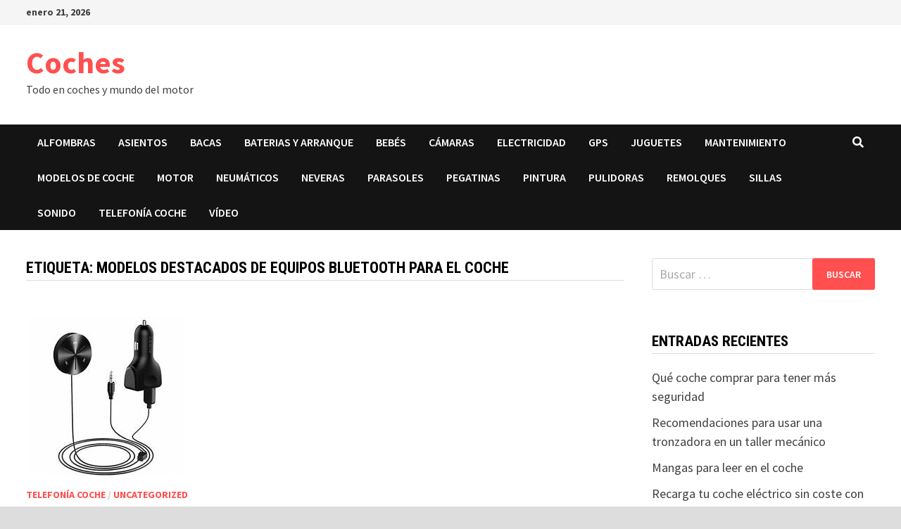

--- FILE ---
content_type: text/html; charset=UTF-8
request_url: https://nuestroscoches.com/tag/modelos-destacados-de-equipos-bluetooth-para-el-coche/
body_size: 9441
content:
<!doctype html>
<html lang="es">
<head>
	<meta charset="UTF-8">
	<meta name="viewport" content="width=device-width, initial-scale=1">
	<link rel="profile" href="https://gmpg.org/xfn/11">

	<meta name='robots' content='index, follow, max-image-preview:large, max-snippet:-1, max-video-preview:-1' />
	<style>img:is([sizes="auto" i], [sizes^="auto," i]) { contain-intrinsic-size: 3000px 1500px }</style>
	
	<!-- This site is optimized with the Yoast SEO plugin v24.7 - https://yoast.com/wordpress/plugins/seo/ -->
	<title>Modelos destacados de equipos bluetooth para el coche archivos - Coches</title>
	<link rel="canonical" href="https://nuestroscoches.com/tag/modelos-destacados-de-equipos-bluetooth-para-el-coche/" />
	<meta property="og:locale" content="es_ES" />
	<meta property="og:type" content="article" />
	<meta property="og:title" content="Modelos destacados de equipos bluetooth para el coche archivos - Coches" />
	<meta property="og:url" content="https://nuestroscoches.com/tag/modelos-destacados-de-equipos-bluetooth-para-el-coche/" />
	<meta property="og:site_name" content="Coches" />
	<meta name="twitter:card" content="summary_large_image" />
	<script type="application/ld+json" class="yoast-schema-graph">{"@context":"https://schema.org","@graph":[{"@type":"CollectionPage","@id":"https://nuestroscoches.com/tag/modelos-destacados-de-equipos-bluetooth-para-el-coche/","url":"https://nuestroscoches.com/tag/modelos-destacados-de-equipos-bluetooth-para-el-coche/","name":"Modelos destacados de equipos bluetooth para el coche archivos - Coches","isPartOf":{"@id":"https://nuestroscoches.com/#website"},"primaryImageOfPage":{"@id":"https://nuestroscoches.com/tag/modelos-destacados-de-equipos-bluetooth-para-el-coche/#primaryimage"},"image":{"@id":"https://nuestroscoches.com/tag/modelos-destacados-de-equipos-bluetooth-para-el-coche/#primaryimage"},"thumbnailUrl":"https://nuestroscoches.com/wp-content/uploads/2020/05/Sin-título-20.png","breadcrumb":{"@id":"https://nuestroscoches.com/tag/modelos-destacados-de-equipos-bluetooth-para-el-coche/#breadcrumb"},"inLanguage":"es"},{"@type":"ImageObject","inLanguage":"es","@id":"https://nuestroscoches.com/tag/modelos-destacados-de-equipos-bluetooth-para-el-coche/#primaryimage","url":"https://nuestroscoches.com/wp-content/uploads/2020/05/Sin-título-20.png","contentUrl":"https://nuestroscoches.com/wp-content/uploads/2020/05/Sin-título-20.png","width":225,"height":229,"caption":"Bluetooth para coche"},{"@type":"BreadcrumbList","@id":"https://nuestroscoches.com/tag/modelos-destacados-de-equipos-bluetooth-para-el-coche/#breadcrumb","itemListElement":[{"@type":"ListItem","position":1,"name":"Portada","item":"https://nuestroscoches.com/"},{"@type":"ListItem","position":2,"name":"Modelos destacados de equipos bluetooth para el coche"}]},{"@type":"WebSite","@id":"https://nuestroscoches.com/#website","url":"https://nuestroscoches.com/","name":"Coches","description":"Todo en coches y mundo del motor","potentialAction":[{"@type":"SearchAction","target":{"@type":"EntryPoint","urlTemplate":"https://nuestroscoches.com/?s={search_term_string}"},"query-input":{"@type":"PropertyValueSpecification","valueRequired":true,"valueName":"search_term_string"}}],"inLanguage":"es"}]}</script>
	<!-- / Yoast SEO plugin. -->


<link rel='dns-prefetch' href='//fonts.googleapis.com' />
<link rel="alternate" type="application/rss+xml" title="Coches &raquo; Feed" href="https://nuestroscoches.com/feed/" />
<link rel="alternate" type="application/rss+xml" title="Coches &raquo; Feed de los comentarios" href="https://nuestroscoches.com/comments/feed/" />
<link rel="alternate" type="application/rss+xml" title="Coches &raquo; Etiqueta Modelos destacados de equipos bluetooth para el coche del feed" href="https://nuestroscoches.com/tag/modelos-destacados-de-equipos-bluetooth-para-el-coche/feed/" />
<script type="text/javascript">
/* <![CDATA[ */
window._wpemojiSettings = {"baseUrl":"https:\/\/s.w.org\/images\/core\/emoji\/15.0.3\/72x72\/","ext":".png","svgUrl":"https:\/\/s.w.org\/images\/core\/emoji\/15.0.3\/svg\/","svgExt":".svg","source":{"concatemoji":"https:\/\/nuestroscoches.com\/wp-includes\/js\/wp-emoji-release.min.js?ver=6.7.4"}};
/*! This file is auto-generated */
!function(i,n){var o,s,e;function c(e){try{var t={supportTests:e,timestamp:(new Date).valueOf()};sessionStorage.setItem(o,JSON.stringify(t))}catch(e){}}function p(e,t,n){e.clearRect(0,0,e.canvas.width,e.canvas.height),e.fillText(t,0,0);var t=new Uint32Array(e.getImageData(0,0,e.canvas.width,e.canvas.height).data),r=(e.clearRect(0,0,e.canvas.width,e.canvas.height),e.fillText(n,0,0),new Uint32Array(e.getImageData(0,0,e.canvas.width,e.canvas.height).data));return t.every(function(e,t){return e===r[t]})}function u(e,t,n){switch(t){case"flag":return n(e,"\ud83c\udff3\ufe0f\u200d\u26a7\ufe0f","\ud83c\udff3\ufe0f\u200b\u26a7\ufe0f")?!1:!n(e,"\ud83c\uddfa\ud83c\uddf3","\ud83c\uddfa\u200b\ud83c\uddf3")&&!n(e,"\ud83c\udff4\udb40\udc67\udb40\udc62\udb40\udc65\udb40\udc6e\udb40\udc67\udb40\udc7f","\ud83c\udff4\u200b\udb40\udc67\u200b\udb40\udc62\u200b\udb40\udc65\u200b\udb40\udc6e\u200b\udb40\udc67\u200b\udb40\udc7f");case"emoji":return!n(e,"\ud83d\udc26\u200d\u2b1b","\ud83d\udc26\u200b\u2b1b")}return!1}function f(e,t,n){var r="undefined"!=typeof WorkerGlobalScope&&self instanceof WorkerGlobalScope?new OffscreenCanvas(300,150):i.createElement("canvas"),a=r.getContext("2d",{willReadFrequently:!0}),o=(a.textBaseline="top",a.font="600 32px Arial",{});return e.forEach(function(e){o[e]=t(a,e,n)}),o}function t(e){var t=i.createElement("script");t.src=e,t.defer=!0,i.head.appendChild(t)}"undefined"!=typeof Promise&&(o="wpEmojiSettingsSupports",s=["flag","emoji"],n.supports={everything:!0,everythingExceptFlag:!0},e=new Promise(function(e){i.addEventListener("DOMContentLoaded",e,{once:!0})}),new Promise(function(t){var n=function(){try{var e=JSON.parse(sessionStorage.getItem(o));if("object"==typeof e&&"number"==typeof e.timestamp&&(new Date).valueOf()<e.timestamp+604800&&"object"==typeof e.supportTests)return e.supportTests}catch(e){}return null}();if(!n){if("undefined"!=typeof Worker&&"undefined"!=typeof OffscreenCanvas&&"undefined"!=typeof URL&&URL.createObjectURL&&"undefined"!=typeof Blob)try{var e="postMessage("+f.toString()+"("+[JSON.stringify(s),u.toString(),p.toString()].join(",")+"));",r=new Blob([e],{type:"text/javascript"}),a=new Worker(URL.createObjectURL(r),{name:"wpTestEmojiSupports"});return void(a.onmessage=function(e){c(n=e.data),a.terminate(),t(n)})}catch(e){}c(n=f(s,u,p))}t(n)}).then(function(e){for(var t in e)n.supports[t]=e[t],n.supports.everything=n.supports.everything&&n.supports[t],"flag"!==t&&(n.supports.everythingExceptFlag=n.supports.everythingExceptFlag&&n.supports[t]);n.supports.everythingExceptFlag=n.supports.everythingExceptFlag&&!n.supports.flag,n.DOMReady=!1,n.readyCallback=function(){n.DOMReady=!0}}).then(function(){return e}).then(function(){var e;n.supports.everything||(n.readyCallback(),(e=n.source||{}).concatemoji?t(e.concatemoji):e.wpemoji&&e.twemoji&&(t(e.twemoji),t(e.wpemoji)))}))}((window,document),window._wpemojiSettings);
/* ]]> */
</script>
<style id='wp-emoji-styles-inline-css' type='text/css'>

	img.wp-smiley, img.emoji {
		display: inline !important;
		border: none !important;
		box-shadow: none !important;
		height: 1em !important;
		width: 1em !important;
		margin: 0 0.07em !important;
		vertical-align: -0.1em !important;
		background: none !important;
		padding: 0 !important;
	}
</style>
<link rel='stylesheet' id='wp-block-library-css' href='https://nuestroscoches.com/wp-includes/css/dist/block-library/style.min.css?ver=6.7.4' type='text/css' media='all' />
<style id='wp-block-library-theme-inline-css' type='text/css'>
.wp-block-audio :where(figcaption){color:#555;font-size:13px;text-align:center}.is-dark-theme .wp-block-audio :where(figcaption){color:#ffffffa6}.wp-block-audio{margin:0 0 1em}.wp-block-code{border:1px solid #ccc;border-radius:4px;font-family:Menlo,Consolas,monaco,monospace;padding:.8em 1em}.wp-block-embed :where(figcaption){color:#555;font-size:13px;text-align:center}.is-dark-theme .wp-block-embed :where(figcaption){color:#ffffffa6}.wp-block-embed{margin:0 0 1em}.blocks-gallery-caption{color:#555;font-size:13px;text-align:center}.is-dark-theme .blocks-gallery-caption{color:#ffffffa6}:root :where(.wp-block-image figcaption){color:#555;font-size:13px;text-align:center}.is-dark-theme :root :where(.wp-block-image figcaption){color:#ffffffa6}.wp-block-image{margin:0 0 1em}.wp-block-pullquote{border-bottom:4px solid;border-top:4px solid;color:currentColor;margin-bottom:1.75em}.wp-block-pullquote cite,.wp-block-pullquote footer,.wp-block-pullquote__citation{color:currentColor;font-size:.8125em;font-style:normal;text-transform:uppercase}.wp-block-quote{border-left:.25em solid;margin:0 0 1.75em;padding-left:1em}.wp-block-quote cite,.wp-block-quote footer{color:currentColor;font-size:.8125em;font-style:normal;position:relative}.wp-block-quote:where(.has-text-align-right){border-left:none;border-right:.25em solid;padding-left:0;padding-right:1em}.wp-block-quote:where(.has-text-align-center){border:none;padding-left:0}.wp-block-quote.is-large,.wp-block-quote.is-style-large,.wp-block-quote:where(.is-style-plain){border:none}.wp-block-search .wp-block-search__label{font-weight:700}.wp-block-search__button{border:1px solid #ccc;padding:.375em .625em}:where(.wp-block-group.has-background){padding:1.25em 2.375em}.wp-block-separator.has-css-opacity{opacity:.4}.wp-block-separator{border:none;border-bottom:2px solid;margin-left:auto;margin-right:auto}.wp-block-separator.has-alpha-channel-opacity{opacity:1}.wp-block-separator:not(.is-style-wide):not(.is-style-dots){width:100px}.wp-block-separator.has-background:not(.is-style-dots){border-bottom:none;height:1px}.wp-block-separator.has-background:not(.is-style-wide):not(.is-style-dots){height:2px}.wp-block-table{margin:0 0 1em}.wp-block-table td,.wp-block-table th{word-break:normal}.wp-block-table :where(figcaption){color:#555;font-size:13px;text-align:center}.is-dark-theme .wp-block-table :where(figcaption){color:#ffffffa6}.wp-block-video :where(figcaption){color:#555;font-size:13px;text-align:center}.is-dark-theme .wp-block-video :where(figcaption){color:#ffffffa6}.wp-block-video{margin:0 0 1em}:root :where(.wp-block-template-part.has-background){margin-bottom:0;margin-top:0;padding:1.25em 2.375em}
</style>
<style id='classic-theme-styles-inline-css' type='text/css'>
/*! This file is auto-generated */
.wp-block-button__link{color:#fff;background-color:#32373c;border-radius:9999px;box-shadow:none;text-decoration:none;padding:calc(.667em + 2px) calc(1.333em + 2px);font-size:1.125em}.wp-block-file__button{background:#32373c;color:#fff;text-decoration:none}
</style>
<style id='global-styles-inline-css' type='text/css'>
:root{--wp--preset--aspect-ratio--square: 1;--wp--preset--aspect-ratio--4-3: 4/3;--wp--preset--aspect-ratio--3-4: 3/4;--wp--preset--aspect-ratio--3-2: 3/2;--wp--preset--aspect-ratio--2-3: 2/3;--wp--preset--aspect-ratio--16-9: 16/9;--wp--preset--aspect-ratio--9-16: 9/16;--wp--preset--color--black: #000000;--wp--preset--color--cyan-bluish-gray: #abb8c3;--wp--preset--color--white: #ffffff;--wp--preset--color--pale-pink: #f78da7;--wp--preset--color--vivid-red: #cf2e2e;--wp--preset--color--luminous-vivid-orange: #ff6900;--wp--preset--color--luminous-vivid-amber: #fcb900;--wp--preset--color--light-green-cyan: #7bdcb5;--wp--preset--color--vivid-green-cyan: #00d084;--wp--preset--color--pale-cyan-blue: #8ed1fc;--wp--preset--color--vivid-cyan-blue: #0693e3;--wp--preset--color--vivid-purple: #9b51e0;--wp--preset--gradient--vivid-cyan-blue-to-vivid-purple: linear-gradient(135deg,rgba(6,147,227,1) 0%,rgb(155,81,224) 100%);--wp--preset--gradient--light-green-cyan-to-vivid-green-cyan: linear-gradient(135deg,rgb(122,220,180) 0%,rgb(0,208,130) 100%);--wp--preset--gradient--luminous-vivid-amber-to-luminous-vivid-orange: linear-gradient(135deg,rgba(252,185,0,1) 0%,rgba(255,105,0,1) 100%);--wp--preset--gradient--luminous-vivid-orange-to-vivid-red: linear-gradient(135deg,rgba(255,105,0,1) 0%,rgb(207,46,46) 100%);--wp--preset--gradient--very-light-gray-to-cyan-bluish-gray: linear-gradient(135deg,rgb(238,238,238) 0%,rgb(169,184,195) 100%);--wp--preset--gradient--cool-to-warm-spectrum: linear-gradient(135deg,rgb(74,234,220) 0%,rgb(151,120,209) 20%,rgb(207,42,186) 40%,rgb(238,44,130) 60%,rgb(251,105,98) 80%,rgb(254,248,76) 100%);--wp--preset--gradient--blush-light-purple: linear-gradient(135deg,rgb(255,206,236) 0%,rgb(152,150,240) 100%);--wp--preset--gradient--blush-bordeaux: linear-gradient(135deg,rgb(254,205,165) 0%,rgb(254,45,45) 50%,rgb(107,0,62) 100%);--wp--preset--gradient--luminous-dusk: linear-gradient(135deg,rgb(255,203,112) 0%,rgb(199,81,192) 50%,rgb(65,88,208) 100%);--wp--preset--gradient--pale-ocean: linear-gradient(135deg,rgb(255,245,203) 0%,rgb(182,227,212) 50%,rgb(51,167,181) 100%);--wp--preset--gradient--electric-grass: linear-gradient(135deg,rgb(202,248,128) 0%,rgb(113,206,126) 100%);--wp--preset--gradient--midnight: linear-gradient(135deg,rgb(2,3,129) 0%,rgb(40,116,252) 100%);--wp--preset--font-size--small: 13px;--wp--preset--font-size--medium: 20px;--wp--preset--font-size--large: 36px;--wp--preset--font-size--x-large: 42px;--wp--preset--spacing--20: 0.44rem;--wp--preset--spacing--30: 0.67rem;--wp--preset--spacing--40: 1rem;--wp--preset--spacing--50: 1.5rem;--wp--preset--spacing--60: 2.25rem;--wp--preset--spacing--70: 3.38rem;--wp--preset--spacing--80: 5.06rem;--wp--preset--shadow--natural: 6px 6px 9px rgba(0, 0, 0, 0.2);--wp--preset--shadow--deep: 12px 12px 50px rgba(0, 0, 0, 0.4);--wp--preset--shadow--sharp: 6px 6px 0px rgba(0, 0, 0, 0.2);--wp--preset--shadow--outlined: 6px 6px 0px -3px rgba(255, 255, 255, 1), 6px 6px rgba(0, 0, 0, 1);--wp--preset--shadow--crisp: 6px 6px 0px rgba(0, 0, 0, 1);}:where(.is-layout-flex){gap: 0.5em;}:where(.is-layout-grid){gap: 0.5em;}body .is-layout-flex{display: flex;}.is-layout-flex{flex-wrap: wrap;align-items: center;}.is-layout-flex > :is(*, div){margin: 0;}body .is-layout-grid{display: grid;}.is-layout-grid > :is(*, div){margin: 0;}:where(.wp-block-columns.is-layout-flex){gap: 2em;}:where(.wp-block-columns.is-layout-grid){gap: 2em;}:where(.wp-block-post-template.is-layout-flex){gap: 1.25em;}:where(.wp-block-post-template.is-layout-grid){gap: 1.25em;}.has-black-color{color: var(--wp--preset--color--black) !important;}.has-cyan-bluish-gray-color{color: var(--wp--preset--color--cyan-bluish-gray) !important;}.has-white-color{color: var(--wp--preset--color--white) !important;}.has-pale-pink-color{color: var(--wp--preset--color--pale-pink) !important;}.has-vivid-red-color{color: var(--wp--preset--color--vivid-red) !important;}.has-luminous-vivid-orange-color{color: var(--wp--preset--color--luminous-vivid-orange) !important;}.has-luminous-vivid-amber-color{color: var(--wp--preset--color--luminous-vivid-amber) !important;}.has-light-green-cyan-color{color: var(--wp--preset--color--light-green-cyan) !important;}.has-vivid-green-cyan-color{color: var(--wp--preset--color--vivid-green-cyan) !important;}.has-pale-cyan-blue-color{color: var(--wp--preset--color--pale-cyan-blue) !important;}.has-vivid-cyan-blue-color{color: var(--wp--preset--color--vivid-cyan-blue) !important;}.has-vivid-purple-color{color: var(--wp--preset--color--vivid-purple) !important;}.has-black-background-color{background-color: var(--wp--preset--color--black) !important;}.has-cyan-bluish-gray-background-color{background-color: var(--wp--preset--color--cyan-bluish-gray) !important;}.has-white-background-color{background-color: var(--wp--preset--color--white) !important;}.has-pale-pink-background-color{background-color: var(--wp--preset--color--pale-pink) !important;}.has-vivid-red-background-color{background-color: var(--wp--preset--color--vivid-red) !important;}.has-luminous-vivid-orange-background-color{background-color: var(--wp--preset--color--luminous-vivid-orange) !important;}.has-luminous-vivid-amber-background-color{background-color: var(--wp--preset--color--luminous-vivid-amber) !important;}.has-light-green-cyan-background-color{background-color: var(--wp--preset--color--light-green-cyan) !important;}.has-vivid-green-cyan-background-color{background-color: var(--wp--preset--color--vivid-green-cyan) !important;}.has-pale-cyan-blue-background-color{background-color: var(--wp--preset--color--pale-cyan-blue) !important;}.has-vivid-cyan-blue-background-color{background-color: var(--wp--preset--color--vivid-cyan-blue) !important;}.has-vivid-purple-background-color{background-color: var(--wp--preset--color--vivid-purple) !important;}.has-black-border-color{border-color: var(--wp--preset--color--black) !important;}.has-cyan-bluish-gray-border-color{border-color: var(--wp--preset--color--cyan-bluish-gray) !important;}.has-white-border-color{border-color: var(--wp--preset--color--white) !important;}.has-pale-pink-border-color{border-color: var(--wp--preset--color--pale-pink) !important;}.has-vivid-red-border-color{border-color: var(--wp--preset--color--vivid-red) !important;}.has-luminous-vivid-orange-border-color{border-color: var(--wp--preset--color--luminous-vivid-orange) !important;}.has-luminous-vivid-amber-border-color{border-color: var(--wp--preset--color--luminous-vivid-amber) !important;}.has-light-green-cyan-border-color{border-color: var(--wp--preset--color--light-green-cyan) !important;}.has-vivid-green-cyan-border-color{border-color: var(--wp--preset--color--vivid-green-cyan) !important;}.has-pale-cyan-blue-border-color{border-color: var(--wp--preset--color--pale-cyan-blue) !important;}.has-vivid-cyan-blue-border-color{border-color: var(--wp--preset--color--vivid-cyan-blue) !important;}.has-vivid-purple-border-color{border-color: var(--wp--preset--color--vivid-purple) !important;}.has-vivid-cyan-blue-to-vivid-purple-gradient-background{background: var(--wp--preset--gradient--vivid-cyan-blue-to-vivid-purple) !important;}.has-light-green-cyan-to-vivid-green-cyan-gradient-background{background: var(--wp--preset--gradient--light-green-cyan-to-vivid-green-cyan) !important;}.has-luminous-vivid-amber-to-luminous-vivid-orange-gradient-background{background: var(--wp--preset--gradient--luminous-vivid-amber-to-luminous-vivid-orange) !important;}.has-luminous-vivid-orange-to-vivid-red-gradient-background{background: var(--wp--preset--gradient--luminous-vivid-orange-to-vivid-red) !important;}.has-very-light-gray-to-cyan-bluish-gray-gradient-background{background: var(--wp--preset--gradient--very-light-gray-to-cyan-bluish-gray) !important;}.has-cool-to-warm-spectrum-gradient-background{background: var(--wp--preset--gradient--cool-to-warm-spectrum) !important;}.has-blush-light-purple-gradient-background{background: var(--wp--preset--gradient--blush-light-purple) !important;}.has-blush-bordeaux-gradient-background{background: var(--wp--preset--gradient--blush-bordeaux) !important;}.has-luminous-dusk-gradient-background{background: var(--wp--preset--gradient--luminous-dusk) !important;}.has-pale-ocean-gradient-background{background: var(--wp--preset--gradient--pale-ocean) !important;}.has-electric-grass-gradient-background{background: var(--wp--preset--gradient--electric-grass) !important;}.has-midnight-gradient-background{background: var(--wp--preset--gradient--midnight) !important;}.has-small-font-size{font-size: var(--wp--preset--font-size--small) !important;}.has-medium-font-size{font-size: var(--wp--preset--font-size--medium) !important;}.has-large-font-size{font-size: var(--wp--preset--font-size--large) !important;}.has-x-large-font-size{font-size: var(--wp--preset--font-size--x-large) !important;}
:where(.wp-block-post-template.is-layout-flex){gap: 1.25em;}:where(.wp-block-post-template.is-layout-grid){gap: 1.25em;}
:where(.wp-block-columns.is-layout-flex){gap: 2em;}:where(.wp-block-columns.is-layout-grid){gap: 2em;}
:root :where(.wp-block-pullquote){font-size: 1.5em;line-height: 1.6;}
</style>
<link rel='stylesheet' id='ez-toc-css' href='https://nuestroscoches.com/wp-content/plugins/easy-table-of-contents/assets/css/screen.min.css?ver=2.0.73' type='text/css' media='all' />
<style id='ez-toc-inline-css' type='text/css'>
div#ez-toc-container .ez-toc-title {font-size: 120%;}div#ez-toc-container .ez-toc-title {font-weight: 500;}div#ez-toc-container ul li {font-size: 95%;}div#ez-toc-container ul li {font-weight: 500;}div#ez-toc-container nav ul ul li {font-size: 90%;}
.ez-toc-container-direction {direction: ltr;}.ez-toc-counter ul{counter-reset: item ;}.ez-toc-counter nav ul li a::before {content: counters(item, '.', decimal) '. ';display: inline-block;counter-increment: item;flex-grow: 0;flex-shrink: 0;margin-right: .2em; float: left; }.ez-toc-widget-direction {direction: ltr;}.ez-toc-widget-container ul{counter-reset: item ;}.ez-toc-widget-container nav ul li a::before {content: counters(item, '.', decimal) '. ';display: inline-block;counter-increment: item;flex-grow: 0;flex-shrink: 0;margin-right: .2em; float: left; }
</style>
<link rel='stylesheet' id='font-awesome-css' href='https://nuestroscoches.com/wp-content/themes/bam/assets/fonts/css/all.min.css?ver=5.15.4' type='text/css' media='all' />
<link rel='stylesheet' id='bam-style-css' href='https://nuestroscoches.com/wp-content/themes/bam/style.css?ver=6.7.4' type='text/css' media='all' />
<link rel='stylesheet' id='bam-google-fonts-css' href='https://fonts.googleapis.com/css?family=Source+Sans+Pro%3A100%2C200%2C300%2C400%2C500%2C600%2C700%2C800%2C900%2C100i%2C200i%2C300i%2C400i%2C500i%2C600i%2C700i%2C800i%2C900i|Roboto+Condensed%3A100%2C200%2C300%2C400%2C500%2C600%2C700%2C800%2C900%2C100i%2C200i%2C300i%2C400i%2C500i%2C600i%2C700i%2C800i%2C900i%26subset%3Dlatin' type='text/css' media='all' />
<link rel="https://api.w.org/" href="https://nuestroscoches.com/wp-json/" /><link rel="alternate" title="JSON" type="application/json" href="https://nuestroscoches.com/wp-json/wp/v2/tags/97" /><link rel="EditURI" type="application/rsd+xml" title="RSD" href="https://nuestroscoches.com/xmlrpc.php?rsd" />
<meta name="generator" content="WordPress 6.7.4" />
<meta name="google-site-verification" content="YBOU_bp7FG17Ar0JP3QFlRG9p5Iff65kD8qnhh3fv3Q" /><style type="text/css">.recentcomments a{display:inline !important;padding:0 !important;margin:0 !important;}</style>
		<style type="text/css" id="theme-custom-css">
			/* Color CSS */
                    .page-content a:hover,
                    .entry-content a:hover {
                        color: #00aeef;
                    }
                
                    body.boxed-layout.custom-background,
                    body.boxed-layout {
                        background-color: #dddddd;
                    }
                
                    body.boxed-layout.custom-background.separate-containers,
                    body.boxed-layout.separate-containers {
                        background-color: #dddddd;
                    }
                
                    body.wide-layout.custom-background.separate-containers,
                    body.wide-layout.separate-containers {
                        background-color: #eeeeee;
                    }		</style>

	</head>

<body class="archive tag tag-modelos-destacados-de-equipos-bluetooth-para-el-coche tag-97 wp-embed-responsive hfeed boxed-layout right-sidebar one-container">



<div id="page" class="site">
	<a class="skip-link screen-reader-text" href="#content">Saltar al contenido</a>

	
<div id="topbar" class="bam-topbar clearfix">

    <div class="container">

                    <span class="bam-date">enero 21, 2026</span>
        
        
        
    </div>

</div>
	


<header id="masthead" class="site-header default-style">

    
    

<div id="site-header-inner" class="clearfix container left-logo">

    <div class="site-branding">
    <div class="site-branding-inner">

        
        <div class="site-branding-text">
                            <p class="site-title"><a href="https://nuestroscoches.com/" rel="home">Coches</a></p>
                                <p class="site-description">Todo en coches y mundo del motor</p>
                    </div><!-- .site-branding-text -->

    </div><!-- .site-branding-inner -->
</div><!-- .site-branding -->
        
</div><!-- #site-header-inner -->



<nav id="site-navigation" class="main-navigation">

    <div id="site-navigation-inner" class="container align-left show-search">
        
        <div class="menu-coches-principales-container"><ul id="primary-menu" class="menu"><li id="menu-item-454" class="menu-item menu-item-type-taxonomy menu-item-object-category menu-item-454"><a href="https://nuestroscoches.com/category/alfombras/">Alfombras</a></li>
<li id="menu-item-455" class="menu-item menu-item-type-taxonomy menu-item-object-category menu-item-455"><a href="https://nuestroscoches.com/category/asientos/">Asientos</a></li>
<li id="menu-item-456" class="menu-item menu-item-type-taxonomy menu-item-object-category menu-item-456"><a href="https://nuestroscoches.com/category/bacas/">Bacas</a></li>
<li id="menu-item-457" class="menu-item menu-item-type-taxonomy menu-item-object-category menu-item-457"><a href="https://nuestroscoches.com/category/baterias-y-arranque/">Baterias y arranque</a></li>
<li id="menu-item-458" class="menu-item menu-item-type-taxonomy menu-item-object-category menu-item-458"><a href="https://nuestroscoches.com/category/bebes/">Bebés</a></li>
<li id="menu-item-459" class="menu-item menu-item-type-taxonomy menu-item-object-category menu-item-459"><a href="https://nuestroscoches.com/category/camaras/">Cámaras</a></li>
<li id="menu-item-460" class="menu-item menu-item-type-taxonomy menu-item-object-category menu-item-460"><a href="https://nuestroscoches.com/category/electricidad/">Electricidad</a></li>
<li id="menu-item-461" class="menu-item menu-item-type-taxonomy menu-item-object-category menu-item-461"><a href="https://nuestroscoches.com/category/gps/">Gps</a></li>
<li id="menu-item-462" class="menu-item menu-item-type-taxonomy menu-item-object-category menu-item-462"><a href="https://nuestroscoches.com/category/juguetes/">Juguetes</a></li>
<li id="menu-item-463" class="menu-item menu-item-type-taxonomy menu-item-object-category menu-item-463"><a href="https://nuestroscoches.com/category/mantenimiento/">Mantenimiento</a></li>
<li id="menu-item-464" class="menu-item menu-item-type-taxonomy menu-item-object-category menu-item-464"><a href="https://nuestroscoches.com/category/modelos-de-coche/">Modelos de coche</a></li>
<li id="menu-item-465" class="menu-item menu-item-type-taxonomy menu-item-object-category menu-item-465"><a href="https://nuestroscoches.com/category/motor/">Motor</a></li>
<li id="menu-item-466" class="menu-item menu-item-type-taxonomy menu-item-object-category menu-item-466"><a href="https://nuestroscoches.com/category/neumaticos/">Neumáticos</a></li>
<li id="menu-item-467" class="menu-item menu-item-type-taxonomy menu-item-object-category menu-item-467"><a href="https://nuestroscoches.com/category/neveras/">Neveras</a></li>
<li id="menu-item-468" class="menu-item menu-item-type-taxonomy menu-item-object-category menu-item-468"><a href="https://nuestroscoches.com/category/parasoles/">Parasoles</a></li>
<li id="menu-item-469" class="menu-item menu-item-type-taxonomy menu-item-object-category menu-item-469"><a href="https://nuestroscoches.com/category/pegatinas/">Pegatinas</a></li>
<li id="menu-item-470" class="menu-item menu-item-type-taxonomy menu-item-object-category menu-item-470"><a href="https://nuestroscoches.com/category/pintura/">Pintura</a></li>
<li id="menu-item-471" class="menu-item menu-item-type-taxonomy menu-item-object-category menu-item-471"><a href="https://nuestroscoches.com/category/pulidoras/">Pulidoras</a></li>
<li id="menu-item-472" class="menu-item menu-item-type-taxonomy menu-item-object-category menu-item-472"><a href="https://nuestroscoches.com/category/remolques/">Remolques</a></li>
<li id="menu-item-473" class="menu-item menu-item-type-taxonomy menu-item-object-category menu-item-473"><a href="https://nuestroscoches.com/category/sillas/">Sillas</a></li>
<li id="menu-item-474" class="menu-item menu-item-type-taxonomy menu-item-object-category menu-item-474"><a href="https://nuestroscoches.com/category/sonido/">Sonido</a></li>
<li id="menu-item-475" class="menu-item menu-item-type-taxonomy menu-item-object-category menu-item-475"><a href="https://nuestroscoches.com/category/telefonia-coche/">Telefonía coche</a></li>
<li id="menu-item-476" class="menu-item menu-item-type-taxonomy menu-item-object-category menu-item-476"><a href="https://nuestroscoches.com/category/video/">Vídeo</a></li>
</ul></div><div class="bam-search-button-icon">
    <i class="fas fa-search" aria-hidden="true"></i>
</div>
<div class="bam-search-box-container">
    <div class="bam-search-box">
        <form role="search" method="get" class="search-form" action="https://nuestroscoches.com/">
				<label>
					<span class="screen-reader-text">Buscar:</span>
					<input type="search" class="search-field" placeholder="Buscar &hellip;" value="" name="s" />
				</label>
				<input type="submit" class="search-submit" value="Buscar" />
			</form>    </div><!-- th-search-box -->
</div><!-- .th-search-box-container -->

        <button class="menu-toggle" aria-controls="primary-menu" aria-expanded="false" data-toggle-target=".mobile-navigation"><i class="fas fa-bars"></i>Menú</button>
        
    </div><!-- .container -->
    
</nav><!-- #site-navigation -->
<div class="mobile-dropdown">
    <nav class="mobile-navigation">
        <div class="menu-coches-principales-container"><ul id="primary-menu-mobile" class="menu"><li class="menu-item menu-item-type-taxonomy menu-item-object-category menu-item-454"><a href="https://nuestroscoches.com/category/alfombras/">Alfombras</a></li>
<li class="menu-item menu-item-type-taxonomy menu-item-object-category menu-item-455"><a href="https://nuestroscoches.com/category/asientos/">Asientos</a></li>
<li class="menu-item menu-item-type-taxonomy menu-item-object-category menu-item-456"><a href="https://nuestroscoches.com/category/bacas/">Bacas</a></li>
<li class="menu-item menu-item-type-taxonomy menu-item-object-category menu-item-457"><a href="https://nuestroscoches.com/category/baterias-y-arranque/">Baterias y arranque</a></li>
<li class="menu-item menu-item-type-taxonomy menu-item-object-category menu-item-458"><a href="https://nuestroscoches.com/category/bebes/">Bebés</a></li>
<li class="menu-item menu-item-type-taxonomy menu-item-object-category menu-item-459"><a href="https://nuestroscoches.com/category/camaras/">Cámaras</a></li>
<li class="menu-item menu-item-type-taxonomy menu-item-object-category menu-item-460"><a href="https://nuestroscoches.com/category/electricidad/">Electricidad</a></li>
<li class="menu-item menu-item-type-taxonomy menu-item-object-category menu-item-461"><a href="https://nuestroscoches.com/category/gps/">Gps</a></li>
<li class="menu-item menu-item-type-taxonomy menu-item-object-category menu-item-462"><a href="https://nuestroscoches.com/category/juguetes/">Juguetes</a></li>
<li class="menu-item menu-item-type-taxonomy menu-item-object-category menu-item-463"><a href="https://nuestroscoches.com/category/mantenimiento/">Mantenimiento</a></li>
<li class="menu-item menu-item-type-taxonomy menu-item-object-category menu-item-464"><a href="https://nuestroscoches.com/category/modelos-de-coche/">Modelos de coche</a></li>
<li class="menu-item menu-item-type-taxonomy menu-item-object-category menu-item-465"><a href="https://nuestroscoches.com/category/motor/">Motor</a></li>
<li class="menu-item menu-item-type-taxonomy menu-item-object-category menu-item-466"><a href="https://nuestroscoches.com/category/neumaticos/">Neumáticos</a></li>
<li class="menu-item menu-item-type-taxonomy menu-item-object-category menu-item-467"><a href="https://nuestroscoches.com/category/neveras/">Neveras</a></li>
<li class="menu-item menu-item-type-taxonomy menu-item-object-category menu-item-468"><a href="https://nuestroscoches.com/category/parasoles/">Parasoles</a></li>
<li class="menu-item menu-item-type-taxonomy menu-item-object-category menu-item-469"><a href="https://nuestroscoches.com/category/pegatinas/">Pegatinas</a></li>
<li class="menu-item menu-item-type-taxonomy menu-item-object-category menu-item-470"><a href="https://nuestroscoches.com/category/pintura/">Pintura</a></li>
<li class="menu-item menu-item-type-taxonomy menu-item-object-category menu-item-471"><a href="https://nuestroscoches.com/category/pulidoras/">Pulidoras</a></li>
<li class="menu-item menu-item-type-taxonomy menu-item-object-category menu-item-472"><a href="https://nuestroscoches.com/category/remolques/">Remolques</a></li>
<li class="menu-item menu-item-type-taxonomy menu-item-object-category menu-item-473"><a href="https://nuestroscoches.com/category/sillas/">Sillas</a></li>
<li class="menu-item menu-item-type-taxonomy menu-item-object-category menu-item-474"><a href="https://nuestroscoches.com/category/sonido/">Sonido</a></li>
<li class="menu-item menu-item-type-taxonomy menu-item-object-category menu-item-475"><a href="https://nuestroscoches.com/category/telefonia-coche/">Telefonía coche</a></li>
<li class="menu-item menu-item-type-taxonomy menu-item-object-category menu-item-476"><a href="https://nuestroscoches.com/category/video/">Vídeo</a></li>
</ul></div>    </nav>
</div>

    
         
</header><!-- #masthead -->


	
	<div id="content" class="site-content">
		<div class="container">

	
	<div id="primary" class="content-area">

		
		<main id="main" class="site-main">

			
				<header class="page-header">
					<h1 class="page-title">Etiqueta: <span>Modelos destacados de equipos bluetooth para el coche</span></h1>				</header><!-- .page-header -->

					
			
			<div id="blog-entries" class="blog-wrap clearfix grid-style th-grid-2">

				
				
				
					
					

<article id="post-45" class="bam-entry clearfix grid-entry th-col-1 post-45 post type-post status-publish format-standard has-post-thumbnail hentry category-telefonia-coche category-uncategorized tag-0-bluetooth tag-adaptador-bluetooth-externo-para-el-coche tag-aukey-receptor-bluetooth-br-c8 tag-bluetooth-para-coche tag-como-instalar-bluetooth-para-el-coche tag-kit-kinivo-btc450 tag-modelos-destacados-de-equipos-bluetooth-para-el-coche tag-mpow tag-reproductor-de-musica-para-coches-con-bluetooth tag-transmisor-fm-con-bluetooth tag-ugreen-receptor-5 tag-ventajas-de-instalar-bluetooth-para-el-coche">

	
	<div class="blog-entry-inner clearfix">

				
		<div class="post-thumbnail">
			<a href="https://nuestroscoches.com/bluetooth-para-coche/" aria-hidden="true" tabindex="-1">
				<img width="225" height="229" src="https://nuestroscoches.com/wp-content/uploads/2020/05/Sin-título-20.png" class="attachment-bam-featured size-bam-featured wp-post-image" alt="Bluetooth para coche" decoding="async" fetchpriority="high" />			</a>
		</div>

		
		<div class="blog-entry-content">

			<div class="category-list">
				<span class="cat-links"><a href="https://nuestroscoches.com/category/telefonia-coche/" rel="category tag">Telefonía coche</a> / <a href="https://nuestroscoches.com/category/uncategorized/" rel="category tag">Uncategorized</a></span>			</div><!-- .category-list -->

			<header class="entry-header">
				<h2 class="entry-title"><a href="https://nuestroscoches.com/bluetooth-para-coche/" rel="bookmark">Bluetooth para coche</a></h2>					<div class="entry-meta">
						<span class="byline"> <img class="author-photo" alt="Ilyza" src="https://secure.gravatar.com/avatar/31ef261fd4ab688ec7e948e1e8a782da?s=96&#038;d=mm&#038;r=g" />por <span class="author vcard"><a class="url fn n" href="https://nuestroscoches.com/author/ilyza/">Ilyza</a></span></span><span class="posted-on"><i class="far fa-clock"></i><a href="https://nuestroscoches.com/bluetooth-para-coche/" rel="bookmark"><time class="entry-date published updated" datetime="2020-05-10T11:33:50+00:00">mayo 10, 2020</time></a></span><span class="comments-link"><i class="far fa-comments"></i><a href="https://nuestroscoches.com/bluetooth-para-coche/#respond">0</a></span>					</div><!-- .entry-meta -->
							</header><!-- .entry-header -->

			
			<div class="entry-summary">
				<p>Cuando estamos manejando, lo menos que queremos o podemos es distraer nuestra atención en otras cosas, como por ejemplo muy específicamente, en nuestro teléfono inteligente. &hellip; </p>
			</div><!-- .entry-summary -->

			
			<footer class="entry-footer">
							</footer><!-- .entry-footer -->

		</div><!-- .blog-entry-content -->

	</div><!-- .blog-entry-inner -->

</article><!-- #post-45 -->

					
				
			</div><!-- #blog-entries -->

			
			
		</main><!-- #main -->

		
	</div><!-- #primary -->

	


<aside id="secondary" class="widget-area">

	
	<section id="search-2" class="widget widget_search"><form role="search" method="get" class="search-form" action="https://nuestroscoches.com/">
				<label>
					<span class="screen-reader-text">Buscar:</span>
					<input type="search" class="search-field" placeholder="Buscar &hellip;" value="" name="s" />
				</label>
				<input type="submit" class="search-submit" value="Buscar" />
			</form></section>
		<section id="recent-posts-2" class="widget widget_recent_entries">
		<h4 class="widget-title">Entradas recientes</h4>
		<ul>
											<li>
					<a href="https://nuestroscoches.com/que-coche-comprar-para-tener-mas-seguridad/">Qué coche comprar para tener más seguridad</a>
									</li>
											<li>
					<a href="https://nuestroscoches.com/recomendaciones-para-usar-una-tronzadora-en-un-taller-mecanico/">Recomendaciones para usar una tronzadora en un taller mecánico</a>
									</li>
											<li>
					<a href="https://nuestroscoches.com/mangas-para-leer-en-el-coche/">Mangas para leer en el coche</a>
									</li>
											<li>
					<a href="https://nuestroscoches.com/recarga-tu-coche-electrico-sin-coste-con-la-instalacion-de-placas-solares/">Recarga tu coche eléctrico sin coste con la instalación de placas solares</a>
									</li>
											<li>
					<a href="https://nuestroscoches.com/montar-la-web-de-tu-taller-en-wordpress-o-blogger/">¿Montar la web de tu taller en WordPress o Blogger?</a>
									</li>
					</ul>

		</section><section id="recent-comments-2" class="widget widget_recent_comments"><h4 class="widget-title">Comentarios recientes</h4><ul id="recentcomments"></ul></section><section id="archives-2" class="widget widget_archive"><h4 class="widget-title">Archivos</h4>
			<ul>
					<li><a href='https://nuestroscoches.com/2024/03/'>marzo 2024</a></li>
	<li><a href='https://nuestroscoches.com/2023/06/'>junio 2023</a></li>
	<li><a href='https://nuestroscoches.com/2023/05/'>mayo 2023</a></li>
	<li><a href='https://nuestroscoches.com/2023/03/'>marzo 2023</a></li>
	<li><a href='https://nuestroscoches.com/2023/01/'>enero 2023</a></li>
	<li><a href='https://nuestroscoches.com/2022/12/'>diciembre 2022</a></li>
	<li><a href='https://nuestroscoches.com/2022/11/'>noviembre 2022</a></li>
	<li><a href='https://nuestroscoches.com/2022/10/'>octubre 2022</a></li>
	<li><a href='https://nuestroscoches.com/2022/09/'>septiembre 2022</a></li>
	<li><a href='https://nuestroscoches.com/2022/07/'>julio 2022</a></li>
	<li><a href='https://nuestroscoches.com/2022/06/'>junio 2022</a></li>
	<li><a href='https://nuestroscoches.com/2022/04/'>abril 2022</a></li>
	<li><a href='https://nuestroscoches.com/2022/03/'>marzo 2022</a></li>
	<li><a href='https://nuestroscoches.com/2022/02/'>febrero 2022</a></li>
	<li><a href='https://nuestroscoches.com/2022/01/'>enero 2022</a></li>
	<li><a href='https://nuestroscoches.com/2021/12/'>diciembre 2021</a></li>
	<li><a href='https://nuestroscoches.com/2021/11/'>noviembre 2021</a></li>
	<li><a href='https://nuestroscoches.com/2021/03/'>marzo 2021</a></li>
	<li><a href='https://nuestroscoches.com/2020/10/'>octubre 2020</a></li>
	<li><a href='https://nuestroscoches.com/2020/08/'>agosto 2020</a></li>
	<li><a href='https://nuestroscoches.com/2020/07/'>julio 2020</a></li>
	<li><a href='https://nuestroscoches.com/2020/06/'>junio 2020</a></li>
	<li><a href='https://nuestroscoches.com/2020/05/'>mayo 2020</a></li>
			</ul>

			</section><section id="categories-2" class="widget widget_categories"><h4 class="widget-title">Categorías</h4>
			<ul>
					<li class="cat-item cat-item-128"><a href="https://nuestroscoches.com/category/alfombras/">Alfombras</a>
</li>
	<li class="cat-item cat-item-125"><a href="https://nuestroscoches.com/category/asientos/">Asientos</a>
</li>
	<li class="cat-item cat-item-277"><a href="https://nuestroscoches.com/category/bacas/">Bacas</a>
</li>
	<li class="cat-item cat-item-127"><a href="https://nuestroscoches.com/category/baterias-y-arranque/">Baterias y arranque</a>
</li>
	<li class="cat-item cat-item-203"><a href="https://nuestroscoches.com/category/bebes/">Bebés</a>
</li>
	<li class="cat-item cat-item-300"><a href="https://nuestroscoches.com/category/blog/">Blog</a>
</li>
	<li class="cat-item cat-item-201"><a href="https://nuestroscoches.com/category/camaras/">Cámaras</a>
</li>
	<li class="cat-item cat-item-293"><a href="https://nuestroscoches.com/category/electricidad/">Electricidad</a>
</li>
	<li class="cat-item cat-item-126"><a href="https://nuestroscoches.com/category/gps/">Gps</a>
</li>
	<li class="cat-item cat-item-276"><a href="https://nuestroscoches.com/category/juguetes/">Juguetes</a>
</li>
	<li class="cat-item cat-item-274"><a href="https://nuestroscoches.com/category/mantenimiento/">Mantenimiento</a>
</li>
	<li class="cat-item cat-item-272"><a href="https://nuestroscoches.com/category/modelos-de-coche/">Modelos de coche</a>
</li>
	<li class="cat-item cat-item-204"><a href="https://nuestroscoches.com/category/motor/">Motor</a>
</li>
	<li class="cat-item cat-item-202"><a href="https://nuestroscoches.com/category/neumaticos/">Neumáticos</a>
</li>
	<li class="cat-item cat-item-291"><a href="https://nuestroscoches.com/category/neveras/">Neveras</a>
</li>
	<li class="cat-item cat-item-122"><a href="https://nuestroscoches.com/category/parasoles/">Parasoles</a>
</li>
	<li class="cat-item cat-item-120"><a href="https://nuestroscoches.com/category/pegatinas/">Pegatinas</a>
</li>
	<li class="cat-item cat-item-275"><a href="https://nuestroscoches.com/category/pintura/">Pintura</a>
</li>
	<li class="cat-item cat-item-124"><a href="https://nuestroscoches.com/category/pulidoras/">Pulidoras</a>
</li>
	<li class="cat-item cat-item-294"><a href="https://nuestroscoches.com/category/remolques/">Remolques</a>
</li>
	<li class="cat-item cat-item-292"><a href="https://nuestroscoches.com/category/sillas/">Sillas</a>
</li>
	<li class="cat-item cat-item-123"><a href="https://nuestroscoches.com/category/sonido/">Sonido</a>
</li>
	<li class="cat-item cat-item-121"><a href="https://nuestroscoches.com/category/telefonia-coche/">Telefonía coche</a>
</li>
	<li class="cat-item cat-item-1"><a href="https://nuestroscoches.com/category/uncategorized/">Uncategorized</a>
</li>
	<li class="cat-item cat-item-273"><a href="https://nuestroscoches.com/category/video/">Vídeo</a>
</li>
			</ul>

			</section><section id="meta-2" class="widget widget_meta"><h4 class="widget-title">Meta</h4>
		<ul>
						<li><a rel="nofollow" href="https://nuestroscoches.com/wp-login.php">Acceder</a></li>
			<li><a href="https://nuestroscoches.com/feed/">Feed de entradas</a></li>
			<li><a href="https://nuestroscoches.com/comments/feed/">Feed de comentarios</a></li>

			<li><a href="https://es.wordpress.org/">WordPress.org</a></li>
		</ul>

		</section>
	
</aside><!-- #secondary -->

	</div><!-- .container -->
	</div><!-- #content -->

	
	
	<footer id="colophon" class="site-footer">

		
		
		<div class="footer-widget-area clearfix th-columns-3">
			<div class="container">
				<div class="footer-widget-area-inner">
					<div class="col column-1">
											</div>

											<div class="col column-2">
													</div>
					
											<div class="col column-3">
													</div>
					
									</div><!-- .footer-widget-area-inner -->
			</div><!-- .container -->
		</div><!-- .footer-widget-area -->

		<div class="site-info clearfix">
			<div class="container">
				<div class="copyright-container">
					Copyright &#169; 2026 <a href="https://nuestroscoches.com/" title="Coches" >Coches</a>.
					Funciona con <a href="https://wordpress.org" target="_blank">WordPress</a> y <a href="https://themezhut.com/themes/bam/" target="_blank">Bam</a>.				</div><!-- .copyright-container -->
			</div><!-- .container -->
		</div><!-- .site-info -->

		
	</footer><!-- #colophon -->

	
</div><!-- #page -->


<script type="text/javascript" src="https://nuestroscoches.com/wp-content/themes/bam/assets/js/main.js?ver=6.7.4" id="bam-main-js"></script>
<script type="text/javascript" src="https://nuestroscoches.com/wp-content/themes/bam/assets/js/skip-link-focus-fix.js?ver=20151215" id="bam-skip-link-focus-fix-js"></script>
</body>
</html>